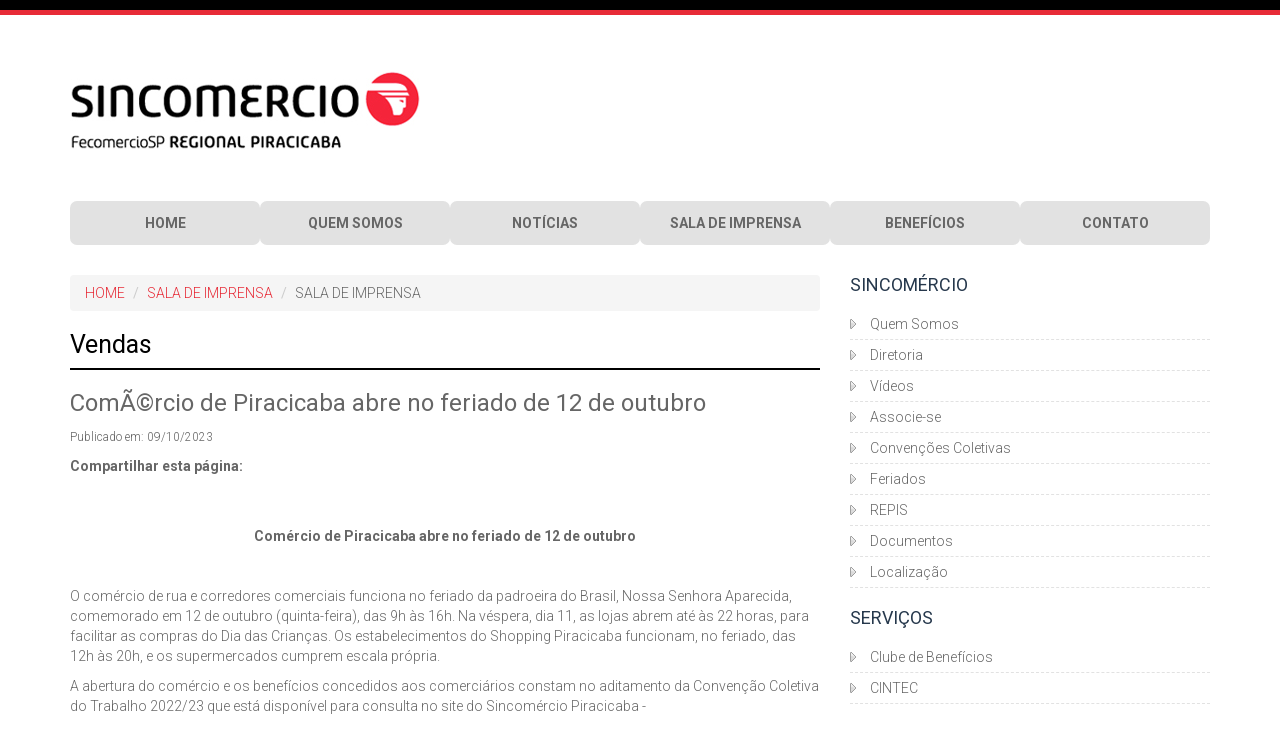

--- FILE ---
content_type: text/html; charset=UTF-8
request_url: http://sincomerciopiracicaba.com.br/sala-de-imprensa-sincomercio/comrcio-de-piracicaba-abre-no-feriado-de-12-de-outubro/873
body_size: 4842
content:
<!DOCTYPE html>
<html lang="pt-br">
  <head>
    <meta charset="utf-8">
    <meta http-equiv="X-UA-Compatible" content="IE=edge">
    <meta name="viewport" content="width=device-width, initial-scale=1">
    <title>SINCOMERCIO Piracicaba</title>
    <meta name="description" content="O Sindicato do Comércio Varejista de Piracicaba e Região (Sincomércio Piracicaba) presta serviços aos comerciantes de Piracicaba e região desde 1942." />
    <meta name="keywords" content="sindicato do comércio varejista de piracicaba, piracicaba, região, comércio, sindicato" />
    <meta name="subject" content="SINCOMERCIO Piracicaba" />
    <meta name="rating" content="general" />
    <meta name="revisit-after" content="3 days" />
    <meta name="language" content="pt-br" />
    <meta name="robots" content="index, follow"/>
    <meta name="googlebot" content="index, follow" />
    <meta name="audience" content="all"/>
    
    <meta property="og:title" content="ComÃ©rcio de Piracicaba abre no feriado de 12 de outubro - SINCOMERCIO Piracicaba" />
    <meta property="og:description" content="Vendas" />
        <meta property="og:url" content="http://sincomerciopiracicaba.com.br//sala-de-imprensa-sincomercio/comrcio-de-piracicaba-abre-no-feriado-de-12-de-outubro/873" />
        <meta property="og:type" content="website" />
    <meta property="og:site_name" content="SINCOMERCIO Piracicaba" />
    <meta property="og:image" content="http://sincomerciopiracicaba.com.br/images/sincomercio-piracicaba.png">

    <link rel="shortcut icon" type="image/x-icon" href="favicon.ico">
    <base href="http://sincomerciopiracicaba.com.br/" />
    <link href="css/bootstrap.min.css" rel="stylesheet">
    <link href="css/slicknav.min.css" rel="stylesheet">
    <link href="css/main.css" rel="stylesheet">
    <!--[if lt IE 9]>
      <script src="https://oss.maxcdn.com/html5shiv/3.7.2/html5shiv.min.js"></script>
      <script src="https://oss.maxcdn.com/respond/1.4.2/respond.min.js"></script>
    <![endif]-->
    
    <script type="text/javascript">var switchTo5x=true;</script>
    <script type="text/javascript" src="http://w.sharethis.com/button/buttons.js"></script>
    <script type="text/javascript">stLight.options({publisher: "16427a55-3829-47ef-b89e-e8f8f3f739bf", doNotHash: true, doNotCopy: true, hashAddressBar: false});</script>

  </head>
  <body>
    <div id="fb-root"></div>
    <script>(function(d, s, id) {
      var js, fjs = d.getElementsByTagName(s)[0];
      if (d.getElementById(id)) return;
      js = d.createElement(s); js.id = id;
      js.src = "//connect.facebook.net/pt_BR/sdk.js#xfbml=1&version=v2.6&appId=133714997049360";
      fjs.parentNode.insertBefore(js, fjs);
    }(document, 'script', 'facebook-jssdk'));</script>

    <div class="container">
      <header>
        <a href="home" title="SINCOMÉRCIO Piracicaba"><h1>SINCOMÉRCIO Piracicaba</h1></a>
        <div class="fb-like" data-href="https://facebook.com/SincomercioPiracicaba" data-layout="button_count" data-action="like" data-show-faces="true" data-share="false"></div>
        <ul class="nav navbar-nav" id="menu">
          <li><a href="home">Home</a></li>
          <li><a href="sobre-o-sincomercio-piracicaba">Quem Somos</a></li>
          <li><a href="noticias-comercio-piracicaba">Notícias</a></li>
          <li><a href="sala-de-imprensa">Sala de Imprensa</a></li>
          <li><a href="http://www.sincomerciopiracicaba.com.br/beneficios/index.html" target="_blank">Benefícios</a></li>
          <li><a href="contato-sincomercio-piracicaba">Contato</a></li>
        </ul>
      </header>
    </div>

    <div class="container main-container">
      
<div class="row">
  <div class="col-xs-12 col-sm-8 col-md-8 internal-content">
    <ol class="breadcrumb">
      <li><a href="home">home</a></li>
            <li><a href="sala-de-imprensa-sincomercio">sala de imprensa</a></li>
            <li><a class="active">Sala de Imprensa</a></li>
    </ol>

    <div class="news-header">
      <h1>Vendas</h1>
      <h3>ComÃ©rcio de Piracicaba abre no feriado de 12 de outubro</h3>
      <p><small>Publicado em: 09/10/2023</small></p>
      <p><strong>Compartilhar esta página:</strong></p>
      <span class='st_facebook_large' displayText='Facebook'></span>
      <span class='st_twitter_large' displayText='Tweet'></span>
      <span class='st_email_large' displayText='Email'></span>
    </div>

    <p align="center">
	<strong>Com&eacute;rcio de Piracicaba abre no feriado de 12 de outubro</strong></p>
<p align="center">
	&nbsp;</p>
<p>
	O com&eacute;rcio de rua e corredores comerciais funciona no feriado da padroeira do Brasil, Nossa Senhora Aparecida, comemorado em 12 de outubro (quinta-feira), das 9h &agrave;s 16h. Na v&eacute;spera, dia 11, as lojas abrem at&eacute; &agrave;s 22 horas, para facilitar as compras do Dia das Crian&ccedil;as. Os estabelecimentos do Shopping Piracicaba funcionam, no feriado, das 12h &agrave;s 20h, e os supermercados cumprem escala pr&oacute;pria.</p>
<p>
	A abertura do com&eacute;rcio e os benef&iacute;cios concedidos aos comerci&aacute;rios constam no aditamento da Conven&ccedil;&atilde;o Coletiva do Trabalho 2022/23 que est&aacute; dispon&iacute;vel para consulta no site do Sincom&eacute;rcio Piracicaba - <a href="http://www.sincomerciopiracicaba.com.br/">www.sincomerciopiracicaba.com.br</a></p>
<p>
	<strong>Vendas</strong></p>
<p>
	Os presentes geralmente mais procurados durante o Dia das Crian&ccedil;as devem ficar mais acess&iacute;veis em 2023. De acordo com a Federa&ccedil;&atilde;o do Com&eacute;rcio de Bens, Servi&ccedil;os e Turismo do Estado de S&atilde;o Paulo (FecomercioSP), os produtos buscados para a data subiram apenas, em geral, 0,91% em um intervalo de um ano, o que indica estabilidade. Para se ter uma ideia, essa taxa cresceu 7,84% no mesmo per&iacute;odo do ano passado, entre 2021 e 2022.</p>
<p>
	O resultado disso &eacute; que o Sincom&eacute;rcio Piracicaba estima um crescimento de 17% de vendas nas lojas de vestu&aacute;rio, tecidos e cal&ccedil;ados no m&ecirc;s, quando comparado a outubro do ano passado.</p>
<p>
	Por causa da valoriza&ccedil;&atilde;o do real e das din&acirc;micas produtivas, alguns dos itens que registraram quedas mais significativas neste ano s&atilde;o os computadores (11,7%) e os videogames (10,7%), dois dos produtos mais adquiridos para presentear filhos, sobrinhos, netos e demais crian&ccedil;as das fam&iacute;lias. Al&eacute;m desses eletr&ocirc;nicos, a pesquisa da Federa&ccedil;&atilde;o ainda mostra uma retra&ccedil;&atilde;o de 4,3% no pre&ccedil;o dos aparelhos celulares.</p>
<p>
	Mesmo os brinquedos &mdash; que tendem a ser os mais procurados a partir do in&iacute;cio de outubro &mdash; ca&iacute;ram 4,3% em um ano. Entre 2021 e 2022, o pre&ccedil;o desses itens havia subido 20,3%, tornando a data passada uma dos mais inflacionadas dos tempos recentes.</p>
<p>
	Por outro lado, o livro n&atilde;o did&aacute;tico teve um aumento real de 13% no acumulado de um ano, representando o principal avan&ccedil;o registrado no estudo <em>[tabela].</em><br />
	&nbsp;</p>
<p align="center">
	<img alt="" src="/upload/kcfinder/images/tabela%283%29.png" style="width: 372px; height: 496px;" /></p>
<p>
	<br />
	A FecomercioSP entende que o Dia das Crian&ccedil;as de 2023 tem tudo para ser n&atilde;o s&oacute; um momento de comemora&ccedil;&atilde;o das fam&iacute;lias, mas tamb&eacute;m dos empres&aacute;rios do com&eacute;rcio. A redu&ccedil;&atilde;o na taxa de desemprego, o aumento da renda e a estabilidade dos pre&ccedil;os devem contribuir para um crescimento relevante das vendas.<br />
	&nbsp;<br />
	&nbsp;</p>
<p>
	<strong>Sincom&eacute;rcio Piracicaba</strong></p>
<p>
	&nbsp;</p>
<p>
	O Sindicato do Com&eacute;rcio Varejista de Piracicaba e Regi&atilde;o &eacute; o &oacute;rg&atilde;o representativo dos empres&aacute;rios do setor do com&eacute;rcio varejista e de servi&ccedil;os de sete cidades &ndash; Piracicaba, &Aacute;guas de S&atilde;o Pedro, Charqueada, Saltinho, S&atilde;o Pedro, Tiet&ecirc; e Torrinha. Fundado em 1942, possui hoje 13 mil representantes e &eacute; filiado &agrave; Fecomercio, &oacute;rg&atilde;o que tamb&eacute;m est&aacute; &agrave; frente dos conselhos do Sesc e do Senac S&atilde;o Paulo.</p>
<p>
	&nbsp;</p>
<p align="center">
	&nbsp;</p>


    <div class="box-content box-content-dark-blue">
      <div class="header-box-content">
        <h3>Relacionadas</h3>
      </div>
      <div class="content-box-content">
        <ul class="news-list news-list-green">
                    <li>
                        <a href="sala-de-imprensa-sincomercio/comrcio-de-piracicaba-funciona-no-feriado-de-corpus-christi/926">
                          <h4>Hor?rio</h4>
              <p class="description">Com?rcio de Piracicaba funciona no feriado de Corpus Christi</p>
              <p class="date">Em: <span>21/05/2024</span></p>
            </a>
          </li>
                    <li>
                        <a href="sala-de-imprensa-sincomercio/em-comemorapoundso-ao-dia-do-trabalho-comrcio-npoundso-abre-dia-1-de-maio/925">
                          <h4>Hor?rio especial</h4>
              <p class="description">Em comemora??o ao Dia do Trabalho, com?rcio n?o abre dia 1? de maio</p>
              <p class="date">Em: <span>29/04/2024</span></p>
            </a>
          </li>
                    <li>
                        <a href="sala-de-imprensa-sincomercio/comrcio-de-piracicaba-funciona-durante-a-pscoa/919">
                          <h4>HORARIO</h4>
              <p class="description">Com?rcio de Piracicaba funciona durante a P?scoa</p>
              <p class="date">Em: <span>20/03/2024</span></p>
            </a>
          </li>
                  </ul>
      </div>
    </div>

  </div>
  <div class="col-xs-12 col-sm-4 col-md-4">
    <!-- SECONDARY NAV -->
<div class="secondary-nav">
  <h3>Sincomércio</h3>
  <ul>
    <li><a href="sobre-o-sincomercio-piracicaba">Quem Somos</a></li>
    <li><a href="diretoria">Diretoria</a></li>
    <li><a href="videos/sincomercio-semana-502016/33">Vídeos</a></li>
    <li><a href="associe-se">Associe-se</a></li>
    <li><a href="convencoes-coletivas">Convenções Coletivas</a></li>
    <li><a href="feriados-comercio">Feriados</a></li>
    <li><a href="repis">REPIS</a></li>
    <li><a href="documentos">Documentos</a></li>
    <li><a href="localizacao">Localização</a></li>
  </ul>
</div>
<!-- END SECONDARY NAV -->
    <!-- SECONDARY NAV -->
<div class="secondary-nav">
  <h3>Serviços</h3>
  <ul>
   <!-- <li><a href="https://sincomerciopiracicaba.affinibox.com.br/" target="_blank">Clube de Benefícios</a></li>
    -->
	<li><a href="http://www.sincomerciopiracicaba.com.br/beneficios/index.html" target="_blank">Clube de Benefícios</a></li>
	<li><a href="cintec">CINTEC</a></li>
  </ul>
</div>
<!-- END SECONDARY NAV -->
    <!-- SECONDARY NAV -->
<div class="secondary-nav">
  <h3>Contribuições</h3>
  <ul>
    <li><a href="por-que-contribuir">Por que contribuir?</a></li>
    <li><a href="tabelas-de-contribuicao">Tabelas de Contribuição</a></li>
  </ul>
</div>
<!-- END SECONDARY NAV -->
  </div>
</div>

    </div>

    <footer>
      <div class="container">
        <div class="row">
          <div class="col-xs-12 col-sm-4 col-md-4 col-address">
            <img src="images/logo-sincomercio.png" class="img-responsive" />
            <p>Rua Governador Pedro de Toledo, 484<br />Telefone: 19 3422.0808<br />E-mail: <a href="mailto:sincomercio@sincomerciopiracicaba.com.br">sincomercio@sincomerciopiracicaba.com.br</a></p>
            <p>Horário de atendimento:<br />08 às 17 horas de segunda à sexta-feira</p>
          </div>
          <div class="col-xs-12 col-sm-8 col-md-8 col-partners">
            <h6>Parceiros</h6>
            <ul>
              <li class="sebrae"><a href="http://www.sebraesp.com.br/" target="_blank"></a></li>
              <li class="senac"><a href="http://www.sp.senac.br/jsp/default.jsp?newsID=a547.htm&testeira=437&destaque=439&unit=PIR" target="_blank"></a></li>
              <li class="sesc"><a href="http://www.sescsp.org.br/" target="_blank"></a></li>
              <li class="fecomercio"><a href="http://www.fecomercio.com.br/" target="_blank"></a></li>
            </ul>

            <div class="social">
              <img src="images/facebook.png" class="facebook-icon" />
              <p>
                <strong>Curta o SINCOMERCIO Piracicaba no Facebook</strong><br />
                <a href="https://facebook.com/SincomercioPiracicaba" target="_blank">facebook.com/SincomercioPiracicaba</a>
              </p>
              <img src="images/icon-like.png" class="like-icon" />
            </div>
          </div>
        </div>
      </div>
    </footer>
    <script>
    
      (function(i,s,o,g,r,a,m){i['GoogleAnalyticsObject']=r;i[r]=i[r]||function(){
      (i[r].q=i[r].q||[]).push(arguments)},i[r].l=1*new Date();a=s.createElement(o),
      m=s.getElementsByTagName(o)[0];a.async=1;a.src=g;m.parentNode.insertBefore(a,m)
      })(window,document,'script','https://www.google-analytics.com/analytics.js','ga');

      ga('create', 'UA-3270229-2', 'auto');
      ga('send', 'pageview');
    
    </script>
    <script src="https://ajax.googleapis.com/ajax/libs/jquery/1.11.3/jquery.min.js"></script>
    <script src="js/bootstrap.min.js"></script>
    <script src="js/jquery.slicknav.min.js"></script>
    <script src="js/jquery.jcarousel.min.js"></script>
    <script src="js/jquery.validate.min.js"></script>
    <script src="js/jquery.form.js"></script>
    <script src="js/main.js"></script>
  <!-- WiredMinds eMetrics tracking with Enterprise Edition V5.4 START -->
<script type='text/javascript' src='https://count.carrierzone.com/app/count_server/count.js'></script>
<script type='text/javascript'><!--
wm_custnum='042e45e4dc86b547';
wm_page_name='index.php';
wm_group_name='/services/webpages/s/i/sincomerciopiracicaba.com.br/public';
wm_campaign_key='campaign_id';
wm_track_alt='';
wiredminds.count();
// -->
</script>
<!-- WiredMinds eMetrics tracking with Enterprise Edition V5.4 END -->
</body>
</html>


--- FILE ---
content_type: text/css
request_url: http://sincomerciopiracicaba.com.br/css/main.css
body_size: 2738
content:
@import url(https://fonts.googleapis.com/css?family=Roboto:300,400,700);body{background:url(../images/main-background.png) repeat-x #fff top;font-family:'Roboto',sans-serif;padding-top:15px}.slicknav_menu{background-color:transparent;background-image:url(../images/logo-sincomercio-novo.jpg);background-repeat:no-repeat;background-size:170px;background-position:15px 15px;display:none;padding:10px;height:78px}@media (max-width:767px){.slicknav_menu{display:block}}@media (min-width:768px) and (max-width:991px){.slicknav_menu{background-position:25px 15px;display:block;padding:10px 20px}}.slicknav_menu .slicknav_btn{background-color:#000000}.slicknav_menu .slicknav_nav{padding-top:15px}.slicknav_menu .slicknav_nav li a{background:#fff;border-bottom:1px solid #e2e2e2;color:#666;padding:5px 0;text-transform:uppercase}.slicknav_menu .slicknav_nav li a:hover{background:#fff}header{height:230px;position:relative;width:100%}header h1{background:url(../images/logo-sincomercio-novo.jpg) no-repeat center;height:81px;margin-top:55px;position:absolute;text-indent:-99999px;width:350px}header .fb-like{float:right;margin-top:70px}header .nav{bottom:0;position:absolute;width:100%}header .nav li{font-weight:bold;width:16.6667%;width:calc(16.66666667%);text-align:center;text-transform:uppercase}header .nav li a{-webkit-border-top-right-radius:7px;-webkit-border-bottom-right-radius:7px;-webkit-border-bottom-left-radius:7px;-webkit-border-top-left-radius:7px;-moz-border-radius-topright:7px;-moz-border-radius-bottomright:7px;-moz-border-radius-bottomleft:7px;-moz-border-radius-topleft:7px;border-top-right-radius:7px;border-bottom-right-radius:7px;border-bottom-left-radius:7px;border-top-left-radius:7px;-moz-background-clip:padding;-webkit-background-clip:padding-box;background-clip:padding-box;background-color:#e2e2e2;color:#666;padding:12px 5px}header .nav li a:hover{background-color:#8c8c8c;color:#fff}@media (max-width:767px){header{height:auto}header h1{display:none}header .fb-like{display:none}header .nav{display:none}}@media (min-width:768px) and (max-width:991px){header{height:auto}header h1{display:none}header .fb-like{display:none}header .nav{display:none}}.main-container{margin-top:30px}footer{background:url(../images/main-background.png) repeat-x #fff top;color:#666;font-weight:300;height:280px;margin-top:50px;padding-top:50px}footer .col-address{font-size:11px}footer .col-address img{margin-bottom:50px}footer .col-address a{text-decoration:none;color:#666}footer .col-address a:hover{text-decoration:underline}footer .col-partners{text-align:right}footer .col-partners h6{color:#26384c;font-size:14px;font-weight:bold;text-transform:uppercase}footer .col-partners ul{list-style:none;padding:0}footer .col-partners ul li{background-position:center;background-repeat:no-repeat;background-size:contain;display:inline-block;height:50px;margin-right:20px}footer .col-partners ul li:last-child{margin-right:0}footer .col-partners ul li a{display:block;height:50px}footer .col-partners ul li.sebrae{background-image:url(../images/sebrae.png);width:82px}footer .col-partners ul li.senac{background-image:url(../images/senac.png);width:82px}footer .col-partners ul li.sesc{background-image:url(../images/sesc.png);width:68px}footer .col-partners ul li.fecomercio{background-image:url(../images/fecomercio.png);width:131px}footer .col-partners .social{margin-top:60px;vertical-align:top}footer .col-partners .social img{float:right}footer .col-partners .social p{display:block;float:right;margin:0 10px}footer .col-partners .social p a{color:#666}footer .col-partners .social p a:hover{text-decoration:underline}@media (max-width:767px){footer{height:auto;margin-top:20px}footer .col-address{text-align:center}footer .col-address img{margin-bottom:30px}footer .col-partners{margin-top:30px;text-align:center}footer .col-partners h6{margin-bottom:20px}footer .col-partners ul li{margin-right:10px}footer .col-partners ul li.sebrae{width:53px}footer .col-partners ul li.senac{width:50px}footer .col-partners ul li.sesc{width:45px}footer .col-partners ul li.fecomercio{width:90px}footer .col-partners .social{font-size:11px;margin-bottom:40px;margin-top:30px;text-align:center}footer .col-partners .social img{float:none}footer .col-partners .social p{float:none}footer .col-partners .social .facebook-icon{margin-bottom:10px;width:30px}footer .col-partners .social .like-icon{display:none}}.btn{color:#fff;padding:6px 20px;text-transform:uppercase}.btn:hover,.btn:focus{color:#fff}.btn.btn-orange{background-color:#e72b37}.btn.btn-green{background-color:#8c8c8c}.btn.btn-dark-blue{background-color:#000000}.btn.btn-circle{-webkit-border-radius:50%;-moz-border-radius:50%;border-radius:50%;-moz-background-clip:padding;-webkit-background-clip:padding-box;background-clip:padding-box;margin-left:10px;padding:6px}.form-control:focus{border:1px solid #ccc;box-shadow:none}.form-control.form-control-grey{background-color:#ccc;border:1px solid #ccc;color:#666}.form-control.error{border:1px solid #f00;color:#f00}.form-group label{color:#666}.form-required-legend{font-size:12px;text-align:right}.box-content{-webkit-border-top-right-radius:7px;-webkit-border-bottom-right-radius:0;-webkit-border-bottom-left-radius:0;-webkit-border-top-left-radius:7px;-moz-border-radius-topright:7px;-moz-border-radius-bottomright:0;-moz-border-radius-bottomleft:0;-moz-border-radius-topleft:7px;border-top-right-radius:7px;border-bottom-right-radius:0;border-bottom-left-radius:0;border-top-left-radius:7px;-moz-background-clip:padding;-webkit-background-clip:padding-box;background-clip:padding-box;background:#e2e2e2;background:-moz-linear-gradient(-45deg, #fff 0, #e2e2e2 100%);background:-webkit-linear-gradient(-45deg, #fff 0, #e2e2e2 100%);background:linear-gradient(135deg, #fff 0, #e2e2e2 100%);margin-bottom:20px}.box-content .header-box-content{background:#666;-webkit-border-top-right-radius:7px;-webkit-border-bottom-right-radius:0;-webkit-border-bottom-left-radius:0;-webkit-border-top-left-radius:7px;-moz-border-radius-topright:7px;-moz-border-radius-bottomright:0;-moz-border-radius-bottomleft:0;-moz-border-radius-topleft:7px;border-top-right-radius:7px;border-bottom-right-radius:0;border-bottom-left-radius:0;border-top-left-radius:7px;-moz-background-clip:padding;-webkit-background-clip:padding-box;background-clip:padding-box;color:#fff;padding:12px 15px}.box-content .header-box-content h3{color:#fff;font-weight:bold;font-size:15px;margin:0;text-transform:uppercase}@media (min-width:768px) and (max-width:991px){.box-content .header-box-content h3{font-size:13px}}.box-content .header-box-content h3 span{margin-right:10px}.box-content .content-box-content{padding:15px;font-size:13px}.box-content .content-box-content .news-list{margin-top:0}.box-content .content-box-content .positive-message{line-height:20px}.box-content .content-box-content .positive-message .glyphicon{font-size:20px;margin-right:10px}.box-content.box-content-dark-blue .header-box-content{background:#000000}.box-content.box-content-green .header-box-content{background:#8c8c8c}.box-content.box-content-orange .header-box-content{background:#e72b37}.news-list{list-style:none;margin-bottom:0;padding:0}.news-list li{border-left:2px solid transparent;border-bottom:1px #e2e2e2 dashed;margin-bottom:20px;padding-left:5px}.news-list li:last-child{border-bottom:none}.news-list li a{color:#666;text-decoration:none}.news-list li a h4{font-size:14px;font-weight:bold;margin:0 0 3px;text-transform:uppercase}.news-list li a .description{font-weight:300;margin:0 0 3px}.news-list li a .date span{font-weight:bold}.news-list li:hover{border-left:2px solid #666}.news-list li:last-child{margin-bottom:0}.news-list.news-list-green li a h4{color:#8c8c8c}.news-list.news-list-green li a .date span{color:#8c8c8c}.news-list.news-list-green li:hover{border-left:2px solid #8c8c8c}.news-list.news-list-orange li a h4{color:#e72b37}.news-list.news-list-orange li a .date span{color:#e72b37}.news-list.news-list-orange li:hover{border-left:2px solid #e72b37}.news-list.news-list-dark-blue li a h4{color:#000000}.news-list.news-list-dark-blue li a .date span{color:#000000}.news-list.news-list-dark-blue li:hover{border-left:2px solid #000000}.internal-content .news-list{margin-top:20px}.internal-content .news-list li{border-left:none;padding-left:0}.internal-content .news-list li:hover{border-left:none}.table{margin:35px auto}.table>thead{background-color:#e72b37;color:#fff;text-transform:uppercase}.table>thead>tr>th:first-child{-webkit-border-top-right-radius:0;-webkit-border-bottom-right-radius:0;-webkit-border-bottom-left-radius:0;-webkit-border-top-left-radius:7px;-moz-border-radius-topright:0;-moz-border-radius-bottomright:0;-moz-border-radius-bottomleft:0;-moz-border-radius-topleft:7px;border-top-right-radius:0;border-bottom-right-radius:0;border-bottom-left-radius:0;border-top-left-radius:7px;-moz-background-clip:padding;-webkit-background-clip:padding-box;background-clip:padding-box}.table>thead>tr>th:last-child{-webkit-border-top-right-radius:7px;-webkit-border-bottom-right-radius:0;-webkit-border-bottom-left-radius:0;-webkit-border-top-left-radius:0;-moz-border-radius-topright:7px;-moz-border-radius-bottomright:0;-moz-border-radius-bottomleft:0;-moz-border-radius-topleft:0;border-top-right-radius:7px;border-bottom-right-radius:0;border-bottom-left-radius:0;border-top-left-radius:0;-moz-background-clip:padding;-webkit-background-clip:padding-box;background-clip:padding-box}.table>tbody>tr>td a{color:#666}.table>tbody>tr>td:first-child{text-align:center}.secondary-nav{margin-bottom:20px}.secondary-nav h3{color:#26384c;margin:0 0 15px 0;font-size:18px;text-transform:uppercase}.secondary-nav ul{color:#666;list-style:none;font-size:14px;font-weight:300;padding:0}.secondary-nav ul li{background:url(../images/arrow-secondary-nav.png) no-repeat left;border-bottom:1px #e2e2e2 dashed;padding:5px 5px 5px 20px}.secondary-nav ul li a{color:#666;text-decoration:none}.secondary-nav ul li a:hover{text-decoration:underline}.documents-carousel{padding:0 25px;position:relative}.documents-carousel .jcarousel{color:#666;position:relative;overflow:hidden;width:100%}.documents-carousel .jcarousel ul{width:20000em;position:relative;list-style:none;margin:0;padding:0}.documents-carousel .jcarousel ul li{float:left;padding:0 10px;text-align:center;width:200px}.documents-carousel .jcarousel ul li a{color:#666;text-decoration:none}.documents-carousel .jcarousel ul li a:hover{text-decoration:none}.documents-carousel .jcarousel ul li a span.glyphicon{font-size:25px}.documents-carousel .jcarousel ul li a h4{color:#e72b37;font-size:14px;font-weight:bold;margin:0;text-transform:uppercase}.documents-carousel .jcarousel ul li a .date span{color:#e72b37}.documents-carousel .jcarousel img{display:block;height:auto !important;max-width:100%}.documents-carousel .jcarousel-control-prev,.documents-carousel .jcarousel-control-next{color:#666;font-size:25px;height:30px;margin-top:-15px;position:absolute;text-align:center;text-decoration:none;top:50%;width:30px}.documents-carousel .jcarousel-control-prev{left:0}.documents-carousel .jcarousel-control-next{right:0}.panel-group .panel-heading{background:#e72b37;color:#fff;text-transform:uppercase}.panel-group .panel-heading h4 a{text-decoration:none;color:#fff}.box-sindmais .content-box-content{font-weight:bold;text-align:center}.col-cv{font-size:11px;font-weight:300;text-transform:uppercase}.col-cv a{color:#666;text-decoration:none}.col-cv a img{float:left;margin-right:3px}.col-cv a p{padding-top:5px}@media (max-width:767px){.form-newsletter-signup .form-group{display:inline-block;width:200px}}@media (min-width:768px) and (max-width:991px){.form-newsletter-signup .form-group .form-control{width:130px}}.carousel{margin-bottom:20px}.carousel .carousel-indicators{bottom:0;left:auto;margin-left:auto;padding-right:15px;right:0;width:auto}@media (max-width:767px){.carousel .carousel-indicators{display:none}}.carousel .carousel-caption{-webkit-border-top-right-radius:7px;-webkit-border-bottom-right-radius:0;-webkit-border-bottom-left-radius:0;-webkit-border-top-left-radius:7px;-moz-border-radius-topright:7px;-moz-border-radius-bottomright:0;-moz-border-radius-bottomleft:0;-moz-border-radius-topleft:7px;border-top-right-radius:7px;border-bottom-right-radius:0;border-bottom-left-radius:0;border-top-left-radius:7px;-moz-background-clip:padding;-webkit-background-clip:padding-box;background-clip:padding-box;background-color:#e72b37;bottom:initial;font-size:15px;font-weight:bold;height:40px;left:0;line-height:40px;overflow:hidden;padding:0 15px;right:0;text-align:right;text-overflow:ellipsis;text-shadow:none;text-transform:uppercase;top:0}@media (max-width:767px){.carousel .carousel-caption{text-align:center}}.carousel .carousel-inner img{padding-top:40px}.carousel .carousel-control{top:40px;width:50px}.thumbnail.thumbnail-presidents .caption{text-align:center}.internal-content{margin-bottom:20px}.internal-content .box-content{margin-top:50px}.internal-content .breadcrumb a{color:#e72b37;text-decoration:none;text-transform:uppercase}.internal-content .breadcrumb a.active{color:#666}.internal-content h1,.internal-content h2{border-bottom:2px solid #000000;color:#000000;font-size:25px;margin-bottom:20px;margin-top:0;padding-bottom:10px}.internal-content h2{font-size:20px;margin-top:20px}.internal-content h3{color:#666}.internal-content a{color:#e72b37;font-weight:300}.internal-content p{color:#666;font-weight:300}.internal-content p a{color:#e72b37}.internal-content .text-list li{color:#666;margin-bottom:10px}.internal-content .fb-like{margin-top:20px}.internal-content .news-header{margin-bottom:50px}.internal-content .img-text-wrap{float:left;margin-bottom:15px;margin-right:15px}.internal-content .media.video-list .media-left img{border:1px solid #000000;width:200px}.internal-content .media.video-list .media-body a{color:#000000}.internal-content .media.video-list .media-body a:hover{color:#e72b37}iframe{background-image:url(../images/spinner.gif);background-position:center;background-repeat:no-repeat}.spinner{background-image:url(../images/spinner.gif);background-repeat:no-repeat;background-position:center;background-size:cover;display:none;float:right;height:25px;width:25px}

--- FILE ---
content_type: application/javascript
request_url: http://sincomerciopiracicaba.com.br/js/main.js
body_size: 798
content:
$(function(){
	$('#menu').slicknav({
    label: ""
  });

	var jcarousel = $('.jcarousel');
  jcarousel.on('jcarousel:reload jcarousel:create', function () {
    var carousel = $(this),
        width = carousel.innerWidth();

    if (width >= 600) {
        width = width / 3;
    } else if (width >= 350) {
        width = width / 2;
    }

    carousel.jcarousel('items').css('width', Math.ceil(width) + 'px');
  }).jcarousel({
    wrap: 'circular'
  });

  $('.jcarousel-control-prev').jcarouselControl({
  	target: '-=1'
  });

  $('.jcarousel-control-next').jcarouselControl({
		target: '+=1'
  });

  $('.jcarousel-pagination').on('jcarouselpagination:active', 'a', function() {
  	$(this).addClass('active');
  }).on('jcarouselpagination:inactive', 'a', function() {
	  $(this).removeClass('active');
	}).on('click', function(e) {
    e.preventDefault();
  }).jcarouselPagination({
    perPage: 1,
    item: function(page) {
        return '<a href="#' + page + '">' + page + '</a>';
    }
  });

	$("#contact-form").validate({
		errorPlacement: function(error,element) {
	    return true;
	  },
		rules: {
			formFieldName: "required",
			formFieldEmail: {
				required: true,
				email: true
			},
			formFieldMessage: "required"
		},
		submitHandler: function(form) {
			   $(".spinner").show();
			   $.ajax({
					url: "index.php?action=sendContact",
				  data: $("#contact-form").serialize(),
				  success: function(response){
  					$(".spinner").hide();
  					console.log(response);
  					if(response == "success") {
  						$("#contact-form")[0].reset();
  						alert("Obrigado pelo envio! Em breve retornaremos.");
  					}
  					if(response == "error") {
                alert("Um erro ocorreu. Tente novamente mais tarde, por favor.");
            }
				  }
			});
		 }
	});

});


--- FILE ---
content_type: text/plain
request_url: https://www.google-analytics.com/j/collect?v=1&_v=j102&a=1645305118&t=pageview&_s=1&dl=http%3A%2F%2Fsincomerciopiracicaba.com.br%2Fsala-de-imprensa-sincomercio%2Fcomrcio-de-piracicaba-abre-no-feriado-de-12-de-outubro%2F873&ul=en-us%40posix&dt=SINCOMERCIO%20Piracicaba&sr=1280x720&vp=1280x720&_u=IEBAAEABAAAAACAAI~&jid=1797227011&gjid=1432028344&cid=1832918081.1769550356&tid=UA-3270229-2&_gid=14544202.1769550356&_r=1&_slc=1&z=2140589174
body_size: -455
content:
2,cG-TTPSS9MGFR